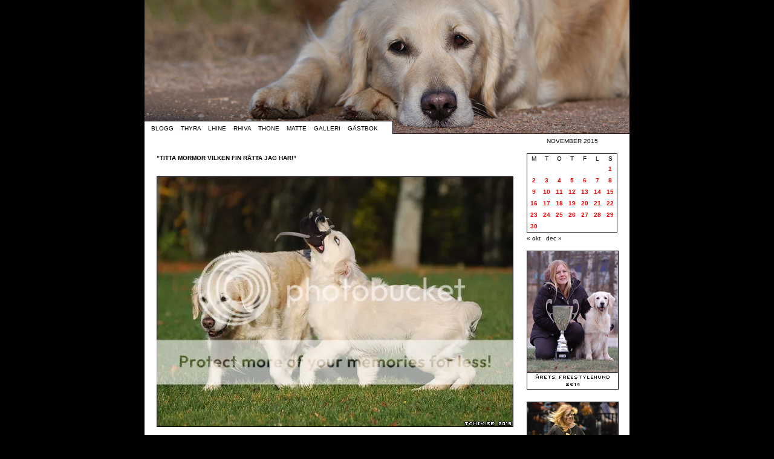

--- FILE ---
content_type: text/html; charset=UTF-8
request_url: https://www.tomik.se/2015/11/titta-mormor-vilken-fin-ratta-jag-har/
body_size: 6591
content:
<!DOCTYPE html PUBLIC "-//W3C//DTD XHTML 1.0 Transitional//EN" "http://www.w3.org/TR/xhtml1/DTD/xhtml1-transitional.dtd">
<html xmlns="http://www.w3.org/1999/xhtml" lang="sv-SE">

	<head profile="http://gmpg.org/xfn/11">
		
		<title>
			  &#8221;Titta mormor vilken fin råtta jag har!&#8221;		</title>

	    <meta http-equiv="content-type" content="text/html; charset=UTF-8" />
		<meta name="description" content="" />
			
		<link rel="stylesheet" type="text/css" href="https://usercontent.one/wp/www.tomik.se/wp-content/themes/default/style.css" media="screen" />
		
		<!--[if IE 6]>
			<link rel="stylesheet" type="text/css" href="http://tomik.se//wp-content/themes/default/css/style_ie.css" media="screen" />
		<![endif]-->
		
		<link rel="alternate" type="application/rss+xml" title="www.tomik.se RSS Feed" href="https://www.tomik.se/feed/" />
		<link rel="pingback" href="https://www.tomik.se/xmlrpc.php" />

		<meta name='robots' content='max-image-preview:large' />
<link rel="alternate" type="application/rss+xml" title="www.tomik.se &raquo; &#8221;Titta mormor vilken fin råtta jag har!&#8221; kommentarsflöde" href="https://www.tomik.se/2015/11/titta-mormor-vilken-fin-ratta-jag-har/feed/" />
<script type="text/javascript">
window._wpemojiSettings = {"baseUrl":"https:\/\/s.w.org\/images\/core\/emoji\/14.0.0\/72x72\/","ext":".png","svgUrl":"https:\/\/s.w.org\/images\/core\/emoji\/14.0.0\/svg\/","svgExt":".svg","source":{"concatemoji":"https:\/\/www.tomik.se\/wp-includes\/js\/wp-emoji-release.min.js?ver=6.2.8"}};
/*! This file is auto-generated */
!function(e,a,t){var n,r,o,i=a.createElement("canvas"),p=i.getContext&&i.getContext("2d");function s(e,t){p.clearRect(0,0,i.width,i.height),p.fillText(e,0,0);e=i.toDataURL();return p.clearRect(0,0,i.width,i.height),p.fillText(t,0,0),e===i.toDataURL()}function c(e){var t=a.createElement("script");t.src=e,t.defer=t.type="text/javascript",a.getElementsByTagName("head")[0].appendChild(t)}for(o=Array("flag","emoji"),t.supports={everything:!0,everythingExceptFlag:!0},r=0;r<o.length;r++)t.supports[o[r]]=function(e){if(p&&p.fillText)switch(p.textBaseline="top",p.font="600 32px Arial",e){case"flag":return s("\ud83c\udff3\ufe0f\u200d\u26a7\ufe0f","\ud83c\udff3\ufe0f\u200b\u26a7\ufe0f")?!1:!s("\ud83c\uddfa\ud83c\uddf3","\ud83c\uddfa\u200b\ud83c\uddf3")&&!s("\ud83c\udff4\udb40\udc67\udb40\udc62\udb40\udc65\udb40\udc6e\udb40\udc67\udb40\udc7f","\ud83c\udff4\u200b\udb40\udc67\u200b\udb40\udc62\u200b\udb40\udc65\u200b\udb40\udc6e\u200b\udb40\udc67\u200b\udb40\udc7f");case"emoji":return!s("\ud83e\udef1\ud83c\udffb\u200d\ud83e\udef2\ud83c\udfff","\ud83e\udef1\ud83c\udffb\u200b\ud83e\udef2\ud83c\udfff")}return!1}(o[r]),t.supports.everything=t.supports.everything&&t.supports[o[r]],"flag"!==o[r]&&(t.supports.everythingExceptFlag=t.supports.everythingExceptFlag&&t.supports[o[r]]);t.supports.everythingExceptFlag=t.supports.everythingExceptFlag&&!t.supports.flag,t.DOMReady=!1,t.readyCallback=function(){t.DOMReady=!0},t.supports.everything||(n=function(){t.readyCallback()},a.addEventListener?(a.addEventListener("DOMContentLoaded",n,!1),e.addEventListener("load",n,!1)):(e.attachEvent("onload",n),a.attachEvent("onreadystatechange",function(){"complete"===a.readyState&&t.readyCallback()})),(e=t.source||{}).concatemoji?c(e.concatemoji):e.wpemoji&&e.twemoji&&(c(e.twemoji),c(e.wpemoji)))}(window,document,window._wpemojiSettings);
</script>
<style type="text/css">
img.wp-smiley,
img.emoji {
	display: inline !important;
	border: none !important;
	box-shadow: none !important;
	height: 1em !important;
	width: 1em !important;
	margin: 0 0.07em !important;
	vertical-align: -0.1em !important;
	background: none !important;
	padding: 0 !important;
}
</style>
	<link rel='stylesheet' id='wp-block-library-css' href='https://www.tomik.se/wp-includes/css/dist/block-library/style.min.css?ver=6.2.8' type='text/css' media='all' />
<link rel='stylesheet' id='classic-theme-styles-css' href='https://www.tomik.se/wp-includes/css/classic-themes.min.css?ver=6.2.8' type='text/css' media='all' />
<style id='global-styles-inline-css' type='text/css'>
body{--wp--preset--color--black: #000000;--wp--preset--color--cyan-bluish-gray: #abb8c3;--wp--preset--color--white: #ffffff;--wp--preset--color--pale-pink: #f78da7;--wp--preset--color--vivid-red: #cf2e2e;--wp--preset--color--luminous-vivid-orange: #ff6900;--wp--preset--color--luminous-vivid-amber: #fcb900;--wp--preset--color--light-green-cyan: #7bdcb5;--wp--preset--color--vivid-green-cyan: #00d084;--wp--preset--color--pale-cyan-blue: #8ed1fc;--wp--preset--color--vivid-cyan-blue: #0693e3;--wp--preset--color--vivid-purple: #9b51e0;--wp--preset--gradient--vivid-cyan-blue-to-vivid-purple: linear-gradient(135deg,rgba(6,147,227,1) 0%,rgb(155,81,224) 100%);--wp--preset--gradient--light-green-cyan-to-vivid-green-cyan: linear-gradient(135deg,rgb(122,220,180) 0%,rgb(0,208,130) 100%);--wp--preset--gradient--luminous-vivid-amber-to-luminous-vivid-orange: linear-gradient(135deg,rgba(252,185,0,1) 0%,rgba(255,105,0,1) 100%);--wp--preset--gradient--luminous-vivid-orange-to-vivid-red: linear-gradient(135deg,rgba(255,105,0,1) 0%,rgb(207,46,46) 100%);--wp--preset--gradient--very-light-gray-to-cyan-bluish-gray: linear-gradient(135deg,rgb(238,238,238) 0%,rgb(169,184,195) 100%);--wp--preset--gradient--cool-to-warm-spectrum: linear-gradient(135deg,rgb(74,234,220) 0%,rgb(151,120,209) 20%,rgb(207,42,186) 40%,rgb(238,44,130) 60%,rgb(251,105,98) 80%,rgb(254,248,76) 100%);--wp--preset--gradient--blush-light-purple: linear-gradient(135deg,rgb(255,206,236) 0%,rgb(152,150,240) 100%);--wp--preset--gradient--blush-bordeaux: linear-gradient(135deg,rgb(254,205,165) 0%,rgb(254,45,45) 50%,rgb(107,0,62) 100%);--wp--preset--gradient--luminous-dusk: linear-gradient(135deg,rgb(255,203,112) 0%,rgb(199,81,192) 50%,rgb(65,88,208) 100%);--wp--preset--gradient--pale-ocean: linear-gradient(135deg,rgb(255,245,203) 0%,rgb(182,227,212) 50%,rgb(51,167,181) 100%);--wp--preset--gradient--electric-grass: linear-gradient(135deg,rgb(202,248,128) 0%,rgb(113,206,126) 100%);--wp--preset--gradient--midnight: linear-gradient(135deg,rgb(2,3,129) 0%,rgb(40,116,252) 100%);--wp--preset--duotone--dark-grayscale: url('#wp-duotone-dark-grayscale');--wp--preset--duotone--grayscale: url('#wp-duotone-grayscale');--wp--preset--duotone--purple-yellow: url('#wp-duotone-purple-yellow');--wp--preset--duotone--blue-red: url('#wp-duotone-blue-red');--wp--preset--duotone--midnight: url('#wp-duotone-midnight');--wp--preset--duotone--magenta-yellow: url('#wp-duotone-magenta-yellow');--wp--preset--duotone--purple-green: url('#wp-duotone-purple-green');--wp--preset--duotone--blue-orange: url('#wp-duotone-blue-orange');--wp--preset--font-size--small: 13px;--wp--preset--font-size--medium: 20px;--wp--preset--font-size--large: 36px;--wp--preset--font-size--x-large: 42px;--wp--preset--spacing--20: 0.44rem;--wp--preset--spacing--30: 0.67rem;--wp--preset--spacing--40: 1rem;--wp--preset--spacing--50: 1.5rem;--wp--preset--spacing--60: 2.25rem;--wp--preset--spacing--70: 3.38rem;--wp--preset--spacing--80: 5.06rem;--wp--preset--shadow--natural: 6px 6px 9px rgba(0, 0, 0, 0.2);--wp--preset--shadow--deep: 12px 12px 50px rgba(0, 0, 0, 0.4);--wp--preset--shadow--sharp: 6px 6px 0px rgba(0, 0, 0, 0.2);--wp--preset--shadow--outlined: 6px 6px 0px -3px rgba(255, 255, 255, 1), 6px 6px rgba(0, 0, 0, 1);--wp--preset--shadow--crisp: 6px 6px 0px rgba(0, 0, 0, 1);}:where(.is-layout-flex){gap: 0.5em;}body .is-layout-flow > .alignleft{float: left;margin-inline-start: 0;margin-inline-end: 2em;}body .is-layout-flow > .alignright{float: right;margin-inline-start: 2em;margin-inline-end: 0;}body .is-layout-flow > .aligncenter{margin-left: auto !important;margin-right: auto !important;}body .is-layout-constrained > .alignleft{float: left;margin-inline-start: 0;margin-inline-end: 2em;}body .is-layout-constrained > .alignright{float: right;margin-inline-start: 2em;margin-inline-end: 0;}body .is-layout-constrained > .aligncenter{margin-left: auto !important;margin-right: auto !important;}body .is-layout-constrained > :where(:not(.alignleft):not(.alignright):not(.alignfull)){max-width: var(--wp--style--global--content-size);margin-left: auto !important;margin-right: auto !important;}body .is-layout-constrained > .alignwide{max-width: var(--wp--style--global--wide-size);}body .is-layout-flex{display: flex;}body .is-layout-flex{flex-wrap: wrap;align-items: center;}body .is-layout-flex > *{margin: 0;}:where(.wp-block-columns.is-layout-flex){gap: 2em;}.has-black-color{color: var(--wp--preset--color--black) !important;}.has-cyan-bluish-gray-color{color: var(--wp--preset--color--cyan-bluish-gray) !important;}.has-white-color{color: var(--wp--preset--color--white) !important;}.has-pale-pink-color{color: var(--wp--preset--color--pale-pink) !important;}.has-vivid-red-color{color: var(--wp--preset--color--vivid-red) !important;}.has-luminous-vivid-orange-color{color: var(--wp--preset--color--luminous-vivid-orange) !important;}.has-luminous-vivid-amber-color{color: var(--wp--preset--color--luminous-vivid-amber) !important;}.has-light-green-cyan-color{color: var(--wp--preset--color--light-green-cyan) !important;}.has-vivid-green-cyan-color{color: var(--wp--preset--color--vivid-green-cyan) !important;}.has-pale-cyan-blue-color{color: var(--wp--preset--color--pale-cyan-blue) !important;}.has-vivid-cyan-blue-color{color: var(--wp--preset--color--vivid-cyan-blue) !important;}.has-vivid-purple-color{color: var(--wp--preset--color--vivid-purple) !important;}.has-black-background-color{background-color: var(--wp--preset--color--black) !important;}.has-cyan-bluish-gray-background-color{background-color: var(--wp--preset--color--cyan-bluish-gray) !important;}.has-white-background-color{background-color: var(--wp--preset--color--white) !important;}.has-pale-pink-background-color{background-color: var(--wp--preset--color--pale-pink) !important;}.has-vivid-red-background-color{background-color: var(--wp--preset--color--vivid-red) !important;}.has-luminous-vivid-orange-background-color{background-color: var(--wp--preset--color--luminous-vivid-orange) !important;}.has-luminous-vivid-amber-background-color{background-color: var(--wp--preset--color--luminous-vivid-amber) !important;}.has-light-green-cyan-background-color{background-color: var(--wp--preset--color--light-green-cyan) !important;}.has-vivid-green-cyan-background-color{background-color: var(--wp--preset--color--vivid-green-cyan) !important;}.has-pale-cyan-blue-background-color{background-color: var(--wp--preset--color--pale-cyan-blue) !important;}.has-vivid-cyan-blue-background-color{background-color: var(--wp--preset--color--vivid-cyan-blue) !important;}.has-vivid-purple-background-color{background-color: var(--wp--preset--color--vivid-purple) !important;}.has-black-border-color{border-color: var(--wp--preset--color--black) !important;}.has-cyan-bluish-gray-border-color{border-color: var(--wp--preset--color--cyan-bluish-gray) !important;}.has-white-border-color{border-color: var(--wp--preset--color--white) !important;}.has-pale-pink-border-color{border-color: var(--wp--preset--color--pale-pink) !important;}.has-vivid-red-border-color{border-color: var(--wp--preset--color--vivid-red) !important;}.has-luminous-vivid-orange-border-color{border-color: var(--wp--preset--color--luminous-vivid-orange) !important;}.has-luminous-vivid-amber-border-color{border-color: var(--wp--preset--color--luminous-vivid-amber) !important;}.has-light-green-cyan-border-color{border-color: var(--wp--preset--color--light-green-cyan) !important;}.has-vivid-green-cyan-border-color{border-color: var(--wp--preset--color--vivid-green-cyan) !important;}.has-pale-cyan-blue-border-color{border-color: var(--wp--preset--color--pale-cyan-blue) !important;}.has-vivid-cyan-blue-border-color{border-color: var(--wp--preset--color--vivid-cyan-blue) !important;}.has-vivid-purple-border-color{border-color: var(--wp--preset--color--vivid-purple) !important;}.has-vivid-cyan-blue-to-vivid-purple-gradient-background{background: var(--wp--preset--gradient--vivid-cyan-blue-to-vivid-purple) !important;}.has-light-green-cyan-to-vivid-green-cyan-gradient-background{background: var(--wp--preset--gradient--light-green-cyan-to-vivid-green-cyan) !important;}.has-luminous-vivid-amber-to-luminous-vivid-orange-gradient-background{background: var(--wp--preset--gradient--luminous-vivid-amber-to-luminous-vivid-orange) !important;}.has-luminous-vivid-orange-to-vivid-red-gradient-background{background: var(--wp--preset--gradient--luminous-vivid-orange-to-vivid-red) !important;}.has-very-light-gray-to-cyan-bluish-gray-gradient-background{background: var(--wp--preset--gradient--very-light-gray-to-cyan-bluish-gray) !important;}.has-cool-to-warm-spectrum-gradient-background{background: var(--wp--preset--gradient--cool-to-warm-spectrum) !important;}.has-blush-light-purple-gradient-background{background: var(--wp--preset--gradient--blush-light-purple) !important;}.has-blush-bordeaux-gradient-background{background: var(--wp--preset--gradient--blush-bordeaux) !important;}.has-luminous-dusk-gradient-background{background: var(--wp--preset--gradient--luminous-dusk) !important;}.has-pale-ocean-gradient-background{background: var(--wp--preset--gradient--pale-ocean) !important;}.has-electric-grass-gradient-background{background: var(--wp--preset--gradient--electric-grass) !important;}.has-midnight-gradient-background{background: var(--wp--preset--gradient--midnight) !important;}.has-small-font-size{font-size: var(--wp--preset--font-size--small) !important;}.has-medium-font-size{font-size: var(--wp--preset--font-size--medium) !important;}.has-large-font-size{font-size: var(--wp--preset--font-size--large) !important;}.has-x-large-font-size{font-size: var(--wp--preset--font-size--x-large) !important;}
.wp-block-navigation a:where(:not(.wp-element-button)){color: inherit;}
:where(.wp-block-columns.is-layout-flex){gap: 2em;}
.wp-block-pullquote{font-size: 1.5em;line-height: 1.6;}
</style>
<link rel="https://api.w.org/" href="https://www.tomik.se/wp-json/" /><link rel="alternate" type="application/json" href="https://www.tomik.se/wp-json/wp/v2/posts/41109" /><link rel="EditURI" type="application/rsd+xml" title="RSD" href="https://www.tomik.se/xmlrpc.php?rsd" />
<link rel="wlwmanifest" type="application/wlwmanifest+xml" href="https://www.tomik.se/wp-includes/wlwmanifest.xml" />
<meta name="generator" content="WordPress 6.2.8" />
<link rel="canonical" href="https://www.tomik.se/2015/11/titta-mormor-vilken-fin-ratta-jag-har/" />
<link rel='shortlink' href='https://www.tomik.se/?p=41109' />
<link rel="alternate" type="application/json+oembed" href="https://www.tomik.se/wp-json/oembed/1.0/embed?url=https%3A%2F%2Fwww.tomik.se%2F2015%2F11%2Ftitta-mormor-vilken-fin-ratta-jag-har%2F" />
<link rel="alternate" type="text/xml+oembed" href="https://www.tomik.se/wp-json/oembed/1.0/embed?url=https%3A%2F%2Fwww.tomik.se%2F2015%2F11%2Ftitta-mormor-vilken-fin-ratta-jag-har%2F&#038;format=xml" />
<style>[class*=" icon-oc-"],[class^=icon-oc-]{speak:none;font-style:normal;font-weight:400;font-variant:normal;text-transform:none;line-height:1;-webkit-font-smoothing:antialiased;-moz-osx-font-smoothing:grayscale}.icon-oc-one-com-white-32px-fill:before{content:"901"}.icon-oc-one-com:before{content:"900"}#one-com-icon,.toplevel_page_onecom-wp .wp-menu-image{speak:none;display:flex;align-items:center;justify-content:center;text-transform:none;line-height:1;-webkit-font-smoothing:antialiased;-moz-osx-font-smoothing:grayscale}.onecom-wp-admin-bar-item>a,.toplevel_page_onecom-wp>.wp-menu-name{font-size:16px;font-weight:400;line-height:1}.toplevel_page_onecom-wp>.wp-menu-name img{width:69px;height:9px;}.wp-submenu-wrap.wp-submenu>.wp-submenu-head>img{width:88px;height:auto}.onecom-wp-admin-bar-item>a img{height:7px!important}.onecom-wp-admin-bar-item>a img,.toplevel_page_onecom-wp>.wp-menu-name img{opacity:.8}.onecom-wp-admin-bar-item.hover>a img,.toplevel_page_onecom-wp.wp-has-current-submenu>.wp-menu-name img,li.opensub>a.toplevel_page_onecom-wp>.wp-menu-name img{opacity:1}#one-com-icon:before,.onecom-wp-admin-bar-item>a:before,.toplevel_page_onecom-wp>.wp-menu-image:before{content:'';position:static!important;background-color:rgba(240,245,250,.4);border-radius:102px;width:18px;height:18px;padding:0!important}.onecom-wp-admin-bar-item>a:before{width:14px;height:14px}.onecom-wp-admin-bar-item.hover>a:before,.toplevel_page_onecom-wp.opensub>a>.wp-menu-image:before,.toplevel_page_onecom-wp.wp-has-current-submenu>.wp-menu-image:before{background-color:#76b82a}.onecom-wp-admin-bar-item>a{display:inline-flex!important;align-items:center;justify-content:center}#one-com-logo-wrapper{font-size:4em}#one-com-icon{vertical-align:middle}.imagify-welcome{display:none !important;}</style>
	</head>


	
	<body id="201511titta-mormor-vilken-fin-ratta-jag-har">
	
		<div id="wrap">
		<div id="header">
			<div id="main_menu">
				<ul>
					<li class="blogg"><a href="http://www.tomik.se/">Blogg</a></li>
					<li class="thyra"><a href="info_thyra">Thyra</a></li>
					<li class="lhine"><a href="info_lhine">Lhine</a></li>
					<li class="rhiva"><a href="info_rhiva">Rhiva</a></li>
					<li class="thone"><a href="info_thone">Thone</a></li>
					<li class="matte"><a href="matte">Matte</a></li>
					<li class="galleri"><a href="galleri10">Galleri</a></li>
					<li class="gastbok"><a href="javascript: popUpgb()">G&auml;stbok</a></li>
				



<script language="JavaScript">

<!-- Begin
function popUpgb() {
props=window.open('http://www.contact.cybertools.se/guestbook.asp?id=15598', 'poppage', 'toolbars=0, scrollbars=1, location=0, statusbars=0, menubars=0, resizable=0, width=550, height=650 left = 100, top = 50');
}
// End -->

</script>


</ul>
			</div> <!-- Slut #main_menu -->
		</div> <!-- Slut #header --><div id="content">
	<div id="post_wrap">
	
	
					<div class="post" id="post-41109">
				
				<h2><a href="https://www.tomik.se/2015/11/titta-mormor-vilken-fin-ratta-jag-har/" rel="bookmark" title="Permanent Link to &#8221;Titta mormor vilken fin råtta jag har!&#8221;">&#8221;Titta mormor vilken fin råtta jag har!&#8221;</a></h2>
				
				<p style="text-align: center;"><img decoding="async" src="http://i999.photobucket.com/albums/af117/tomik_se/151108_zpsgoz6msrq.jpg" alt="" /></p>
<p>Igår skulle jag och Lenny gått iväg och fotat Thone, men framåt 11-tiden tröttnade jag på att gå och vänta på att han skulle gå upp och traskade iväg själv med Thyra, Lhine, Thone och Evelina. Vi hade turen att fotbollsplanen var tom, och Evelina låg tyst och snällt i sin vagn så det blev en stunds bus innan vi traskade hemåt igen.</p>

				<p class="meta">8 november, 2015 | <a href="https://www.tomik.se/2015/11/titta-mormor-vilken-fin-ratta-jag-har/#respond">Inga kommentarer &#187;</a></p>
			</div> <!-- Slut .post -->


<!-- You can start editing here. -->


			<!-- If comments are open, but there are no comments. -->

	 

<h3 id="respond">Skriv en kommentar</h3>


<form action="http://www.tomik.se/wp-comments-post.php" method="post" id="commentform">


Warning: Undefined variable $user_ID in /customers/3/5/4/tomik.se/httpd.www/wp-content/themes/default/comments.php on line 72
<p><span class="namn">Namn:</span><input type="text" name="author" id="author" value="" size="20" tabindex="1" />
<label for="author">(Kr&auml;vs)</label></p>

<p><span class="mail">Mail:</span><input type="text" name="email" id="email" value="" size="20" tabindex="2" />
<label for="email">(Kr&auml;vs, men visas ej)</label></p>

<p><span class="hemsida">Hemsida:</span><input type="text" name="url" id="url" value="" size="20" tabindex="3" />
<label for="url"></label></p>


<textarea name="comment" id="comment" cols="50%" rows="6" tabindex="4"></textarea>

<p><input name="submit" type="submit" id="submit" tabindex="5" value="L&auml;mna kommentar" />
<input type="hidden" name="comment_post_ID" value="41109" />
</p>

</form>


		
			<div class="nav-previous"></div>
			<div class="nav-next"></div>
			
			<div class="clear"></div> <!-- bryter flytande element -->

	</div> <!-- Slut #post_wrap -->

<div id="sidebar">
		<ul>
			<li id="calendar-4" class="widget widget_calendar"><div id="calendar_wrap" class="calendar_wrap"><table id="wp-calendar" class="wp-calendar-table">
	<caption>november 2015</caption>
	<thead>
	<tr>
		<th scope="col" title="måndag">M</th>
		<th scope="col" title="tisdag">T</th>
		<th scope="col" title="onsdag">O</th>
		<th scope="col" title="torsdag">T</th>
		<th scope="col" title="fredag">F</th>
		<th scope="col" title="lördag">L</th>
		<th scope="col" title="söndag">S</th>
	</tr>
	</thead>
	<tbody>
	<tr>
		<td colspan="6" class="pad">&nbsp;</td><td><a href="https://www.tomik.se/2015/11/01/" aria-label="Inlägg publicerade den 1 November 2015">1</a></td>
	</tr>
	<tr>
		<td><a href="https://www.tomik.se/2015/11/02/" aria-label="Inlägg publicerade den 2 November 2015">2</a></td><td><a href="https://www.tomik.se/2015/11/03/" aria-label="Inlägg publicerade den 3 November 2015">3</a></td><td><a href="https://www.tomik.se/2015/11/04/" aria-label="Inlägg publicerade den 4 November 2015">4</a></td><td><a href="https://www.tomik.se/2015/11/05/" aria-label="Inlägg publicerade den 5 November 2015">5</a></td><td><a href="https://www.tomik.se/2015/11/06/" aria-label="Inlägg publicerade den 6 November 2015">6</a></td><td><a href="https://www.tomik.se/2015/11/07/" aria-label="Inlägg publicerade den 7 November 2015">7</a></td><td><a href="https://www.tomik.se/2015/11/08/" aria-label="Inlägg publicerade den 8 November 2015">8</a></td>
	</tr>
	<tr>
		<td><a href="https://www.tomik.se/2015/11/09/" aria-label="Inlägg publicerade den 9 November 2015">9</a></td><td><a href="https://www.tomik.se/2015/11/10/" aria-label="Inlägg publicerade den 10 November 2015">10</a></td><td><a href="https://www.tomik.se/2015/11/11/" aria-label="Inlägg publicerade den 11 November 2015">11</a></td><td><a href="https://www.tomik.se/2015/11/12/" aria-label="Inlägg publicerade den 12 November 2015">12</a></td><td><a href="https://www.tomik.se/2015/11/13/" aria-label="Inlägg publicerade den 13 November 2015">13</a></td><td><a href="https://www.tomik.se/2015/11/14/" aria-label="Inlägg publicerade den 14 November 2015">14</a></td><td><a href="https://www.tomik.se/2015/11/15/" aria-label="Inlägg publicerade den 15 November 2015">15</a></td>
	</tr>
	<tr>
		<td><a href="https://www.tomik.se/2015/11/16/" aria-label="Inlägg publicerade den 16 November 2015">16</a></td><td><a href="https://www.tomik.se/2015/11/17/" aria-label="Inlägg publicerade den 17 November 2015">17</a></td><td><a href="https://www.tomik.se/2015/11/18/" aria-label="Inlägg publicerade den 18 November 2015">18</a></td><td><a href="https://www.tomik.se/2015/11/19/" aria-label="Inlägg publicerade den 19 November 2015">19</a></td><td><a href="https://www.tomik.se/2015/11/20/" aria-label="Inlägg publicerade den 20 November 2015">20</a></td><td><a href="https://www.tomik.se/2015/11/21/" aria-label="Inlägg publicerade den 21 November 2015">21</a></td><td><a href="https://www.tomik.se/2015/11/22/" aria-label="Inlägg publicerade den 22 November 2015">22</a></td>
	</tr>
	<tr>
		<td><a href="https://www.tomik.se/2015/11/23/" aria-label="Inlägg publicerade den 23 November 2015">23</a></td><td><a href="https://www.tomik.se/2015/11/24/" aria-label="Inlägg publicerade den 24 November 2015">24</a></td><td><a href="https://www.tomik.se/2015/11/25/" aria-label="Inlägg publicerade den 25 November 2015">25</a></td><td><a href="https://www.tomik.se/2015/11/26/" aria-label="Inlägg publicerade den 26 November 2015">26</a></td><td><a href="https://www.tomik.se/2015/11/27/" aria-label="Inlägg publicerade den 27 November 2015">27</a></td><td><a href="https://www.tomik.se/2015/11/28/" aria-label="Inlägg publicerade den 28 November 2015">28</a></td><td><a href="https://www.tomik.se/2015/11/29/" aria-label="Inlägg publicerade den 29 November 2015">29</a></td>
	</tr>
	<tr>
		<td><a href="https://www.tomik.se/2015/11/30/" aria-label="Inlägg publicerade den 30 November 2015">30</a></td>
		<td class="pad" colspan="6">&nbsp;</td>
	</tr>
	</tbody>
	</table><nav aria-label="Föregående och nästa månad" class="wp-calendar-nav">
		<span class="wp-calendar-nav-prev"><a href="https://www.tomik.se/2015/10/">&laquo; okt</a></span>
		<span class="pad">&nbsp;</span>
		<span class="wp-calendar-nav-next"><a href="https://www.tomik.se/2015/12/">dec &raquo;</a></span>
	</nav></div></li><li id="text-3" class="widget widget_text">			<div class="textwidget"><img src="http://tomik.se/bilder/fs.jpg" /></a>

<br><br>
<img src="http://tomik.se/bilder/crufts.jpg" /></a>

<br><br>
<img src="http://tomik.se/bilder/sm.jpg" /></a></div>
		</li><!-- START susnet.se/tjanster REGISTRERINGSKOD -->






<!-- SLUT susnet.se/tjanster REGISTRERINGSKOD -->

<font face="Verdana" size="1"><b>BES&#214;KARE</b></font>
<br>
<font face="Verdana" size="1">Idag: <span id="susnet-counter-print-today"></span></span></font>
<br>
<font face="Verdana" size="1">Totalt: <span id="susnet-counter-print-total"></span></font>
<br><br>

<p style="TEXT-ALIGN: center"><img src="http://www.tomik.se/banner1.gif">

<br>
<br>

<br><br>








	</ul>
</div> <!-- Slut #sidebar -->
<div class="clear"></div> <!-- bryter flytande element -->

</div> <!-- Slut #content -->
<div id="footer">
<p>&copy; Sandra Kagevik 2005 - 2011 | 1280 x 1024 | Xhtml &amp; css: <a href="http://tjoller.se/" target="_blank">tjoller.se</a></p>

<script id="ocvars">var ocSiteMeta = {plugins: {"a3e4aa5d9179da09d8af9b6802f861a8": 1,"2c9812363c3c947e61f043af3c9852d0": 1,"b904efd4c2b650207df23db3e5b40c86": 1,"a3fe9dc9824eccbd72b7e5263258ab2c": 1}}</script></div> <!-- Slut #footer -->
</div> <!-- Slut #wrap -->
</body>
</html>